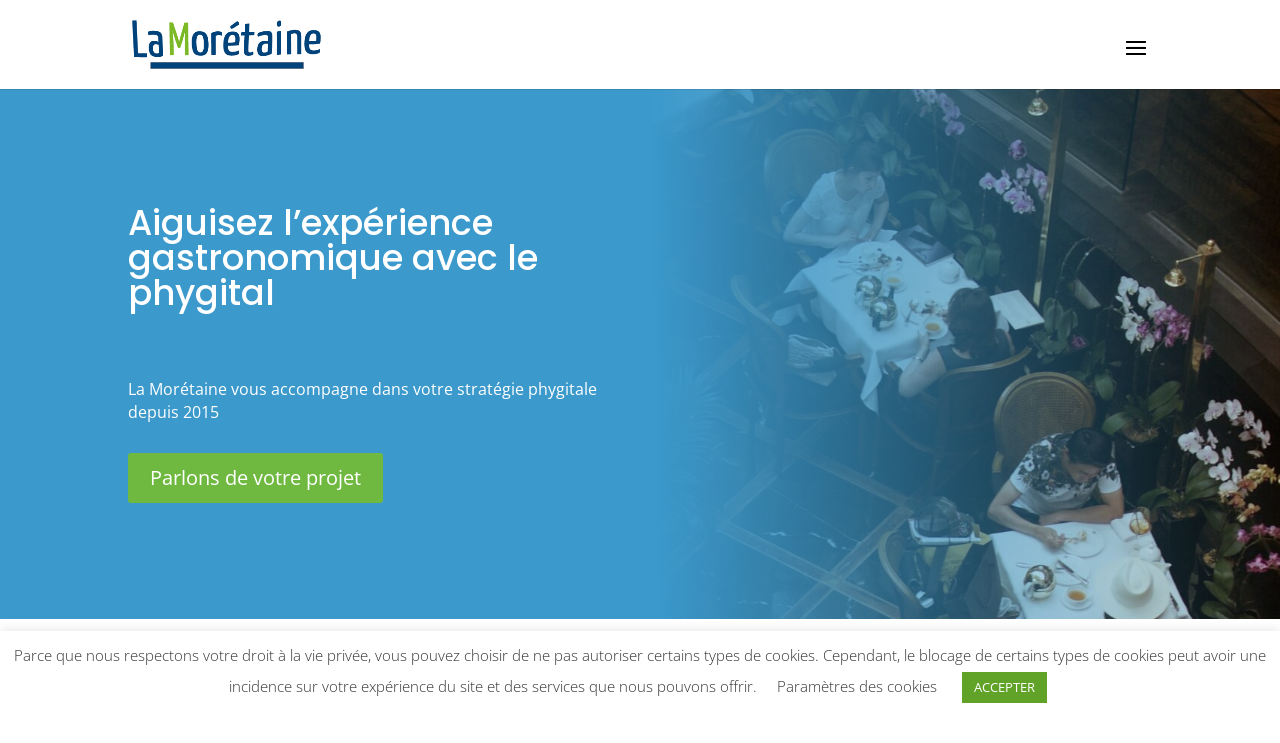

--- FILE ---
content_type: text/css
request_url: https://www.lamoretaine.com/wp-content/cache/wpfc-minified/qi1fux7n/i197t.css
body_size: 1056
content:
div.et_pb_section.et_pb_section_0{background-position:right 0px top;background-image:linear-gradient(89deg,#3b99cc 51%,rgba(0,0,0,0) 100%),url(https://www.lamoretaine.com/wp-content/uploads/2021/06/k8-sWEpcc0Rm0U-unsplash-scaled.jpg)!important}.et_pb_section_0.et_pb_section{padding-top:7.1%;padding-right:0px;padding-bottom:7.1%;padding-left:0px;margin-top:0px;margin-right:0px;margin-bottom:0px;margin-left:0px}.et_pb_text_0.et_pb_text{color:#E4A433!important}.et_pb_text_0{font-size:16px;margin-bottom:58px!important}.et_pb_text_17.et_pb_text,.et_pb_text_7.et_pb_text,.et_pb_text_10.et_pb_text,.et_pb_text_14.et_pb_text,.et_pb_text_12.et_pb_text,.et_pb_text_0 h1,.et_pb_text_1.et_pb_text{color:#FFFFFF!important}.et_pb_text_1 h2,.et_pb_text_1 h3,.et_pb_text_4 h3,.et_pb_text_4 h2,.et_pb_text_5 h3,.et_pb_text_3 h3,.et_pb_text_3 h2,.et_pb_text_6 h2,.et_pb_text_6 h3,.et_pb_text_0 h2,.et_pb_text_7 h3,.et_pb_text_0 h3,.et_pb_text_2 h3,.et_pb_text_2 h2,.et_pb_text_17 h3,.et_pb_text_5 h2{text-align:left}.et_pb_text_7,.et_pb_text_5,.et_pb_text_3,.et_pb_text_6,.et_pb_text_1,.et_pb_text_4,.et_pb_text_17{font-size:16px}.et_pb_button_1,.et_pb_button_1:after,.et_pb_button_2,.et_pb_button_2:after,.et_pb_button_0,.et_pb_button_0:after{transition:all 300ms ease 0ms}.et_pb_section_1.et_pb_section{padding-top:50px;padding-bottom:50px;background-color:#ffffff!important}.et_pb_text_2{font-size:16px;margin-bottom:1px!important}.et_pb_row_2.et_pb_row{padding-bottom:3px!important;padding-bottom:3px}.et_pb_blurb_0.et_pb_blurb .et_pb_module_header,.et_pb_blurb_0.et_pb_blurb .et_pb_module_header a{font-weight:600;color:#3B99CC!important}.et_pb_blurb_0.et_pb_blurb{font-size:16px;border-color:#3B99CC;border-left-width:2px;margin-bottom:39px!important}.et_pb_blurb_1.et_pb_blurb .et_pb_module_header,.et_pb_blurb_1.et_pb_blurb .et_pb_module_header a{font-weight:600;color:#E3648F!important}.et_pb_blurb_1.et_pb_blurb{font-size:16px;border-left-width:2px;border-left-color:#E3648F;margin-bottom:40px!important}.et_pb_blurb_2.et_pb_blurb .et_pb_module_header,.et_pb_blurb_2.et_pb_blurb .et_pb_module_header a{font-weight:600;color:#E4A433!important}.et_pb_blurb_2.et_pb_blurb{font-size:16px;border-left-width:2px;border-left-color:#E4A433;margin-bottom:40px!important}.et_pb_blurb_3.et_pb_blurb .et_pb_module_header,.et_pb_blurb_3.et_pb_blurb .et_pb_module_header a{font-weight:600;color:#70B941!important}.et_pb_blurb_3.et_pb_blurb{font-size:16px;border-left-width:2px;border-left-color:#70B941}.et_pb_section_2.et_pb_section{padding-top:57px;padding-bottom:100px;background-color:#ffffff!important}.et_pb_image_2,.et_pb_image_0,.et_pb_image_1{width:36px;text-align:left;margin-left:0}div.et_pb_section.et_pb_section_3{background-size:initial;background-position:right 0px center;background-image:linear-gradient(90deg,#3b99cc 44%,rgba(0,0,0,0) 100%),url(https://www.lamoretaine.com/wp-content/uploads/2021/05/pexels-photomix-company-887751.jpg)!important}.et_pb_section_7.et_pb_section,.et_pb_section_3.et_pb_section{padding-top:25px;padding-bottom:25px}.et_pb_row_11.et_pb_row,.et_pb_row_6.et_pb_row{padding-bottom:35px!important;padding-bottom:35px}.et_pb_text_7 h2,.et_pb_text_17 h2{color:#FFFFFF!important;text-align:left}.et_pb_button_2_wrapper,.et_pb_button_1_wrapper{margin-top:29px!important}.et_pb_section_4.et_pb_section{padding-top:132px;padding-bottom:101px}.et_pb_text_8{margin-bottom:48px!important}.et_pb_image_4,.et_pb_image_5,.et_pb_image_3{text-align:left;margin-left:0}.et_pb_text_13 h2,.et_pb_text_9 h2,.et_pb_text_11 h2{font-size:39px;color:#FFFFFF!important}.et_pb_text_9{margin-top:30px!important;margin-bottom:8px!important}.et_pb_text_10,.et_pb_text_12,.et_pb_text_14{font-size:15px;border-color:#FFFFFF}.et_pb_text_11{margin-top:32px!important;margin-bottom:8px!important}.et_pb_text_13{margin-top:33px!important;margin-bottom:8px!important}.et_pb_text_15{margin-bottom:6px!important}.et_pb_image_7,.et_pb_image_8,.et_pb_image_9,.et_pb_image_6{background-color:#FFFFFF;width:29%;text-align:center}div.et_pb_section.et_pb_section_7{background-size:initial;background-position:right 0px center;background-image:linear-gradient(89deg,#3b99cc 44%,rgba(0,0,0,0) 100%),url(https://www.lamoretaine.com/wp-content/uploads/2021/05/pexels-adrianna-calvo-17663.jpg)!important}.et_pb_column_8{border-radius:5px 5px 5px 5px;overflow:hidden;border-width:2px;border-color:#3B99CC;padding-top:10px;padding-right:10px;padding-bottom:10px;padding-left:10px}.et_pb_column_9{border-radius:5px 5px 5px 5px;overflow:hidden;border-width:2px;border-color:#E4A433;padding-top:10px;padding-right:10px;padding-bottom:10px;padding-left:10px}.et_pb_column_10{border-radius:5px 5px 5px 5px;overflow:hidden;border-width:2px;border-color:#E3648F;padding-top:10px;padding-right:10px;padding-bottom:10px;padding-left:10px}.et_pb_column_14{background-color:#3B99CC;border-radius:10px 10px 10px 10px;overflow:hidden;border-width:2px;border-color:#3B99CC;padding-top:20px;padding-right:20px;padding-bottom:20px;padding-left:20px}.et_pb_column_15{background-color:#E4A433;border-radius:10px 10px 10px 10px;overflow:hidden;border-width:2px;border-color:#E4A433;padding-top:20px;padding-right:20px;padding-bottom:20px;padding-left:20px;width:100%}.et_pb_column_16{background-color:#E3648F;border-radius:10px 10px 10px 10px;overflow:hidden;border-width:2px;border-color:#E3648F;padding-top:20px;padding-right:20px;padding-bottom:20px;padding-left:20px;width:100%}.et_pb_column_18{border-radius:4px 4px 4px 4px;overflow:hidden;border-width:2px;border-color:#70B941;padding-top:15px;padding-right:15px;padding-bottom:15px;padding-left:15px}.et_pb_column_19{border-radius:4px 4px 4px 4px;overflow:hidden;border-width:2px;border-color:#3B99CC;padding-top:15px;padding-right:15px;padding-bottom:15px;padding-left:15px}.et_pb_column_20{border-radius:4px 4px 4px 4px;overflow:hidden;border-width:2px;border-color:#E3648F;padding-top:15px;padding-right:15px;padding-bottom:15px;padding-left:15px}.et_pb_column_21{border-radius:4px 4px 4px 4px;overflow:hidden;border-width:2px;border-color:#E4A433;padding-top:15px;padding-right:15px;padding-bottom:15px;padding-left:15px}@media only screen and (min-width:981px){.et_pb_row_8{display:flex;justify-content:space-between}.et_pb_column_14{}}@media only screen and (max-width:980px){.et_pb_blurb_0.et_pb_blurb{border-left-width:2px}.et_pb_blurb_1.et_pb_blurb{border-left-width:2px;border-left-color:#E3648F}.et_pb_blurb_2.et_pb_blurb{border-left-width:2px;border-left-color:#E4A433}.et_pb_blurb_3.et_pb_blurb{border-left-width:2px;border-left-color:#70B941}.et_pb_image_0 .et_pb_image_wrap img,.et_pb_image_1 .et_pb_image_wrap img,.et_pb_image_2 .et_pb_image_wrap img,.et_pb_image_3 .et_pb_image_wrap img,.et_pb_image_4 .et_pb_image_wrap img,.et_pb_image_5 .et_pb_image_wrap img,.et_pb_image_6 .et_pb_image_wrap img,.et_pb_image_7 .et_pb_image_wrap img,.et_pb_image_8 .et_pb_image_wrap img,.et_pb_image_9 .et_pb_image_wrap img{width:auto}.et_pb_row_8{display:flex;flex-direction:column}.et_pb_column_14{width:100%}}@media only screen and (max-width:767px){.et_pb_blurb_0.et_pb_blurb{border-left-width:2px}.et_pb_blurb_1.et_pb_blurb{border-left-width:2px;border-left-color:#E3648F}.et_pb_blurb_2.et_pb_blurb{border-left-width:2px;border-left-color:#E4A433}.et_pb_blurb_3.et_pb_blurb{border-left-width:2px;border-left-color:#70B941}.et_pb_image_0 .et_pb_image_wrap img,.et_pb_image_1 .et_pb_image_wrap img,.et_pb_image_2 .et_pb_image_wrap img,.et_pb_image_3 .et_pb_image_wrap img,.et_pb_image_4 .et_pb_image_wrap img,.et_pb_image_5 .et_pb_image_wrap img,.et_pb_image_6 .et_pb_image_wrap img,.et_pb_image_7 .et_pb_image_wrap img,.et_pb_image_8 .et_pb_image_wrap img,.et_pb_image_9 .et_pb_image_wrap img{width:auto}.et_pb_row_8{display:flex;flex-direction:column}.et_pb_column_14{width:100%}}

--- FILE ---
content_type: text/javascript; charset=utf-8
request_url: https://app.neocamino.com/api?id=c2yyhqn5&user_id=c2yyhqn5
body_size: 38399
content:

window.neoScripts = (window.neoScripts === undefined) ? {} : window.neoScripts;

window.IsNeoLoaded = function(scriptId)   { return !!GetNeoState(scriptId); };
window.IsNeoUnloaded = function(scriptId) { return !GetNeoState(scriptId); };
window.GetNeoState = function(scriptId)   { return window.neoScripts[scriptId]; };

window.SetNeoLoaded = function(scriptId)   { setNeoState(scriptId, 1); }
window.SetNeoUnloaded = function(scriptId) { setNeoState(scriptId, 0); }
window.setNeoState = function(scriptId, state) { window.neoScripts[scriptId] = state; };

// Track location of full-loaded script (initial page load)
// to prevent unnecessary reset if double event on same page
window._neoOriginUrl = window.location.toString();

(function() {

  var scriptId = "c2yyhqn5";

  if (!IsNeoLoaded(scriptId)) {
    SetNeoLoaded(scriptId);

    var $neo;
if (window.jQuery === undefined) {
  // jQuery not found
  var script_tag = document.createElement('script');
  script_tag.setAttribute("type","text/javascript");
  script_tag.setAttribute("src", "https://ajax.googleapis.com/ajax/libs/jquery/1.8.3/jquery.min.js");
  if (script_tag.readyState) {
    // For old versions of IE
    script_tag.onreadystatechange = function () {
      if (this.readyState == 'complete' || this.readyState == 'loaded') {scriptLoadHandler();}
    };
  } else {
    // For normal browsers
    script_tag.onload = scriptLoadHandler;
  }
  // Add jQuery to the head
  (document.getElementsByTagName("head")[0] || document.documentElement).appendChild(script_tag);
} else {
  // jQuery was found
  $neo = window.jQuery;
  main();
}

function scriptLoadHandler() {
  $neo = window.jQuery.noConflict();
  main();
}


    function main() {
      $neo(function($) {
        // Helper methods
// -----------------------------------

function loadPluginScript(path, resolve, reject) {
  var script = document.createElement('script');
  script.onload = resolve;
  script.onerror = reject;
  script.async = true;
  script.src = path;
  document.head.appendChild(script);
}

function loadPluginStyle(path) {
  if ($("link[href='" + path + "']").length) return;

  var stylesheet = document.createElement('link');
  stylesheet.rel = 'stylesheet';
  stylesheet.type = 'text/css';
  stylesheet.href = path;
  document.head.appendChild(stylesheet);
}

// Plugins with jQuery dependency
// -----------------------------------

(function(jQuery) {
  /*!
 * Javascript Cookie v1.5.1
 * https://github.com/js-cookie/js-cookie
 *
 * Copyright 2006, 2014 Klaus Hartl
 * Released under the MIT license
 */
(function (factory) {
  var jQuery;
  if (typeof exports === 'object') {
    // Node/CommonJS
    try {
      jQuery = require('jquery');
    } catch(e) {}
    module.exports = factory(jQuery);
  } else {
    // Browser globals
    var _OldCookies = window.Cookies;
    var api = window.Cookies = factory(window.jQuery);
    api.noConflict = function() {
      window.Cookies = _OldCookies;
      return api;
    };
  }
}(function ($) {

  var pluses = /\+/g;

  function encode(s) {
    return api.raw ? s : encodeURIComponent(s);
  }

  function decode(s) {
    return api.raw ? s : decodeURIComponent(s);
  }

  function stringifyCookieValue(value) {
    return encode(api.json ? JSON.stringify(value) : String(value));
  }

  function parseCookieValue(s) {
    if (s.indexOf('"') === 0) {
      // This is a quoted cookie as according to RFC2068, unescape...
      s = s.slice(1, -1).replace(/\\"/g, '"').replace(/\\\\/g, '\\');
    }

    try {
      // Replace server-side written pluses with spaces.
      // If we can't decode the cookie, ignore it, it's unusable.
      // If we can't parse the cookie, ignore it, it's unusable.
      s = decodeURIComponent(s.replace(pluses, ' '));
      return api.json ? JSON.parse(s) : s;
    } catch(e) {}
  }

  function read(s, converter) {
    var value = api.raw ? s : parseCookieValue(s);
    return isFunction(converter) ? converter(value) : value;
  }

  function extend() {
    var key, options;
    var i = 0;
    var result = {};
    for (; i < arguments.length; i++) {
      options = arguments[ i ];
      for (key in options) {
        result[key] = options[key];
      }
    }
    return result;
  }

  function isFunction(obj) {
    return Object.prototype.toString.call(obj) === '[object Function]';
  }

  var api = function (key, value, options) {

    // Write

    if (arguments.length > 1 && !isFunction(value)) {
      options = extend(api.defaults, options);

      if (typeof options.expires === 'number') {
        var days = options.expires, t = options.expires = new Date();
        t.setMilliseconds(t.getMilliseconds() + days * 864e+5);
      }

      return (document.cookie = [
        encode(key), '=', stringifyCookieValue(value),
        options.expires ? '; expires=' + options.expires.toUTCString() : '', // use expires attribute, max-age is not supported by IE
        options.path    ? '; path=' + options.path : '',
        options.domain  ? '; domain=' + options.domain : '',
        options.secure  ? '; secure' : ''
      ].join(''));
    }

    // Read

    var result = key ? undefined : {},
      // To prevent the for loop in the first place assign an empty array
      // in case there are no cookies at all. Also prevents odd result when
      // calling "get()".
      cookies = document.cookie ? document.cookie.split('; ') : [],
      i = 0,
      l = cookies.length;

    for (; i < l; i++) {
      var parts = cookies[i].split('='),
        name = decode(parts.shift()),
        cookie = parts.join('=');

      if (key === name) {
        // If second argument (value) is a function it's a converter...
        result = read(cookie, value);
        break;
      }

      // Prevent storing a cookie that we couldn't decode.
      if (!key && (cookie = read(cookie)) !== undefined) {
        result[name] = cookie;
      }
    }

    return result;
  };

  api.get = api.set = api;
  api.defaults = {};

  api.remove = function (key, options) {
    // Must not alter options, thus extending a fresh object...
    api(key, '', extend(options, { expires: -1 }));
    return !api(key);
  };

  if ( $ ) {
    $.cookie = api;
    $.removeCookie = api.remove;
  }

  return api;
}));

  /*! flip - v1.1.2 - 2016-10-20
* https://github.com/nnattawat/flip
* Copyright (c) 2016 Nattawat Nonsung; Licensed MIT */

!function(a){var b=function(){var a,b=document.createElement("fakeelement"),c={transition:"transitionend",OTransition:"oTransitionEnd",MozTransition:"transitionend",WebkitTransition:"webkitTransitionEnd"};for(a in c)if(void 0!==b.style[a])return c[a]},c=function(b,c,d){this.setting={axis:"y",reverse:!1,trigger:"click",speed:500,forceHeight:!1,forceWidth:!1,autoSize:!0,front:".front",back:".back"},this.setting=a.extend(this.setting,c),"string"!=typeof c.axis||"x"!==c.axis.toLowerCase()&&"y"!==c.axis.toLowerCase()||(this.setting.axis=c.axis.toLowerCase()),"boolean"==typeof c.reverse&&(this.setting.reverse=c.reverse),"string"==typeof c.trigger&&(this.setting.trigger=c.trigger.toLowerCase());var e=parseInt(c.speed);isNaN(e)||(this.setting.speed=e),"boolean"==typeof c.forceHeight&&(this.setting.forceHeight=c.forceHeight),"boolean"==typeof c.forceWidth&&(this.setting.forceWidth=c.forceWidth),"boolean"==typeof c.autoSize&&(this.setting.autoSize=c.autoSize),("string"==typeof c.front||c.front instanceof a)&&(this.setting.front=c.front),("string"==typeof c.back||c.back instanceof a)&&(this.setting.back=c.back),this.element=b,this.frontElement=this.getFrontElement(),this.backElement=this.getBackElement(),this.isFlipped=!1,this.init(d)};a.extend(c.prototype,{flipDone:function(a){var c=this;c.element.one(b(),function(){c.element.trigger("flip:done"),"function"==typeof a&&a.call(c.element)})},flip:function(a){if(!this.isFlipped){this.isFlipped=!0;var b="rotate"+this.setting.axis;this.frontElement.css({transform:b+(this.setting.reverse?"(-180deg)":"(180deg)"),"z-index":"0"}),this.backElement.css({transform:b+"(0deg)","z-index":"1"}),this.flipDone(a)}},unflip:function(a){if(this.isFlipped){this.isFlipped=!1;var b="rotate"+this.setting.axis;this.frontElement.css({transform:b+"(0deg)","z-index":"1"}),this.backElement.css({transform:b+(this.setting.reverse?"(180deg)":"(-180deg)"),"z-index":"0"}),this.flipDone(a)}},getFrontElement:function(){return this.setting.front instanceof a?this.setting.front:this.element.find(this.setting.front)},getBackElement:function(){return this.setting.back instanceof a?this.setting.back:this.element.find(this.setting.back)},init:function(a){var b=this,c=b.frontElement.add(b.backElement),d="rotate"+b.setting.axis,e=2*b.element["outer"+("rotatex"===d?"Height":"Width")](),f={perspective:e,position:"relative"},g={transform:d+"("+(b.setting.reverse?"180deg":"-180deg")+")","z-index":"0",position:"relative"},h={"backface-visibility":"hidden","transform-style":"preserve-3d",position:"absolute","z-index":"1"};b.setting.forceHeight?c.outerHeight(b.element.height()):b.setting.autoSize&&(h.height="100%"),b.setting.forceWidth?c.outerWidth(b.element.width()):b.setting.autoSize&&(h.width="100%"),(window.chrome||window.Intl&&Intl.v8BreakIterator)&&"CSS"in window&&(f["-webkit-transform-style"]="preserve-3d"),c.css(h).find("*").css({"backface-visibility":"hidden"}),b.element.css(f),b.backElement.css(g),setTimeout(function(){var d=b.setting.speed/1e3||.5;c.css({transition:"all "+d+"s ease-out"}),"function"==typeof a&&a.call(b.element)},20),b.attachEvents()},clickHandler:function(b){b||(b=window.event),this.element.find(a(b.target).closest('button, a, input[type="submit"]')).length||(this.isFlipped?this.unflip():this.flip())},hoverHandler:function(){var b=this;b.element.off("mouseleave.flip"),b.flip(),setTimeout(function(){b.element.on("mouseleave.flip",a.proxy(b.unflip,b)),b.element.is(":hover")||b.unflip()},b.setting.speed+150)},attachEvents:function(){var b=this;"click"===b.setting.trigger?b.element.on(a.fn.tap?"tap.flip":"click.flip",a.proxy(b.clickHandler,b)):"hover"===b.setting.trigger&&(b.element.on("mouseenter.flip",a.proxy(b.hoverHandler,b)),b.element.on("mouseleave.flip",a.proxy(b.unflip,b)))},flipChanged:function(a){this.element.trigger("flip:change"),"function"==typeof a&&a.call(this.element)},changeSettings:function(a,b){var c=this,d=!1;if(void 0!==a.axis&&c.setting.axis!==a.axis.toLowerCase()&&(c.setting.axis=a.axis.toLowerCase(),d=!0),void 0!==a.reverse&&c.setting.reverse!==a.reverse&&(c.setting.reverse=a.reverse,d=!0),d){var e=c.frontElement.add(c.backElement),f=e.css(["transition-property","transition-timing-function","transition-duration","transition-delay"]);e.css({transition:"none"});var g="rotate"+c.setting.axis;c.isFlipped?c.frontElement.css({transform:g+(c.setting.reverse?"(-180deg)":"(180deg)"),"z-index":"0"}):c.backElement.css({transform:g+(c.setting.reverse?"(180deg)":"(-180deg)"),"z-index":"0"}),setTimeout(function(){e.css(f),c.flipChanged(b)},0)}else c.flipChanged(b)}}),a.fn.flip=function(b,d){return"function"==typeof b&&(d=b),"string"==typeof b||"boolean"==typeof b?this.each(function(){var c=a(this).data("flip-model");"toggle"===b&&(b=!c.isFlipped),b?c.flip(d):c.unflip(d)}):this.each(function(){if(a(this).data("flip-model")){var e=a(this).data("flip-model");!b||void 0===b.axis&&void 0===b.reverse||e.changeSettings(b,d)}else a(this).data("flip-model",new c(a(this),b||{},d))}),this}}(jQuery);

})($);

// Other plugins
// -----------------------------------

loadFingerprint();
loadIntlTelInput();
loadCloudflareTurnstile();
loadCompanyAutocomplete();
loadDatepicker();

loadNeoStyle();

// Fingerprint
// -----------------------------------

function loadFingerprint() {
  if (typeof Promise !== "undefined") {
    loadFingerprintJS();
  } else {
    loadPluginScript('https://cdn.jsdelivr.net/npm/promise-polyfill@8/dist/polyfill.min.js', loadFingerprintJS);
  }
}

function loadFingerprintJS() {
  document.neoFingerprintPromise = new Promise(function(resolve, reject) {
    loadPluginScript("https://app.neocamino.com/assets/fp-cca50fb345eb115ababa5976c74b9f17dede76495cd3cf97672363b22d8788e1.js", resolve, reject);
  }).then(function() { return FingerprintJS.load() });
}

// Phone input
// -----------------------------------

function loadIntlTelInput() {
  document.intlTelInputPromise = new Promise(function(resolve, reject) {
    loadPluginScript('https://cdn.jsdelivr.net/npm/intl-tel-input@24.6.0/build/js/intlTelInput.js', resolve, reject);
  });
}

// Company Autocomplete
// -----------------------------------

function loadCompanyAutocomplete() {
  document.companyAutocompletePromise = new Promise(function(resolve, reject) {
    loadPluginScript("https://app.neocamino.com/assets/company-autocomplete-21541f6d9918b422085e82919eb20325f1aeaa51cd01d88e1307368b99a9b755.js", resolve, reject);
  });
}

// Cloudflare Turnstile
// -----------------------------------

function loadCloudflareTurnstile() {
  document.cloudflareTurnstilePromise = new Promise(function(resolve, reject) {
    loadPluginScript('https://challenges.cloudflare.com/turnstile/v0/api.js?render=explicit', resolve, reject);
  });
}

// Date Picker
// -----------------------------------

function loadDatepicker() {
  document.datepickerPromise = new Promise(function(resolve, reject) {
    loadPluginScript("https://app.neocamino.com/assets/booking-ba9652e5d7fceac4ced51f712da974a63dff2eb941a8ff1e9f8464ad9e24e683.js", resolve, reject);
  });

  document.datepickerPromise.then(function() {
    // some initialization
  });
}

// Neocamino widget style
// -----------------------------------

function loadNeoStyle() {
  loadPluginStyle("https://app.neocamino.com/assets/pub/widget-7ae4c0733ed78316abe50205b9d1decb057db6034a3ca4e52884a7ee628c5203.css");
}

        var CookiesNeo = Cookies.noConflict();

function cookieName(landingPageId) {
  return "neo_lp_" + landingPageId;
}

function getRejectedLandingPageIds() {
  var websiteCookies = CookiesNeo.get();
  return $.map(Object.keys(websiteCookies), function(val, i) {
    if (val.match(/^neo_lp_/) && websiteCookies[val]) {
      return val.replace('neo_lp_', '');
    }
  });
}

function cookieHideWidget(widget) {
  var cookieExpires = widget.data('cookie-expires');
  if (cookieExpires) { logHideWidgetsInCookies(widget.data('lp'), cookieExpires); }
}

function logHideWidgetsInCookies(landingPageId, cookieExpires) {
  CookiesNeo.set(cookieName(landingPageId), true, {
    expires: cookieExpires,
    path: '/',
    sameSite: 'None',
    secure: true
  });
}

function canShowWidget(landingPageId) {
  return !CookiesNeo.get(cookieName(landingPageId));
}

function isMobile() {
  return ('ontouchstart' in document.documentElement);
}

function hookRemoveEvents() {
  $('.neo-wg-close').click(function(e) {
    var widget = $(this).closest('.neo-widget');
    removeWidget(widget, 'logCookie');
  });
}

var widgetHideHandler = function(e) {
  var closeBtn = $(e.target);
  var widget = closeBtn.closest('.neo-widget');
  hideWidget(widget);
}

function hookHideEvents() {
  $(document).on('click', '.neo-wg-hide', widgetHideHandler);
}

function unhookHideEvents() {
  $(document).off('click', '.neo-wg-hide', widgetHideHandler);
}

function removeWidget(widget, logCookie) {
  var logCookie = logCookie || false;
  widget.remove();
  enableScrollingWidgets();
  if (logCookie) { cookieHideWidget(widget) };
}


function hideWidget(widget) {
  enableScrollingWidgets();
  widget.hide();
}

function hideOrRemoveWidget(widget, logCookie) {
  var logCookie = logCookie || false;
  var hide = widget.hasClass('neo-wg-hideable');
  hide ? hideWidget(widget) : removeWidget(widget, logCookie);
}

function appearAfter(scrollingWidget) {
  var triggerDistance = scrollingWidget.data('scroll-top');
  if (triggerDistance == 'middle') { triggerDistance = middleOfPage(); }
  return triggerDistance;
}

function middleOfPage() {
  var viewportHeight = window.innerHeight || document.documentElement.clientHeight;
  var documentHeight = document.body.scrollHeight;
  return documentHeight/2 - viewportHeight/2;
}

function enableScrollingWidgets() {
  scrollAnchor().on('scroll wheel mousewheel DOMMouseScroll', displayWidgetBasedOnScroll);
}

function disableScrollingWidgets() {
  scrollAnchor().off('scroll wheel mousewheel DOMMouseScroll', displayWidgetBasedOnScroll);
}

function scrollAnchor() {
  // Odoo-specific anchor
  var $anchor = $('body > #wrapwrap');
  return ($anchor.length ? $anchor : $(window));
}

function displayWidgetBasedOnScroll() {
  // Sites with body height:100% will scroll the body instead of the window
  var distanceToTop = $(this).scrollTop() || $('body').scrollTop();

  $('.neo-wg-scroll').each(function() {
    var scrollingWidget = $(this);
    var triggerDistance = appearAfter(scrollingWidget);

    if (distanceToTop > triggerDistance) {
      scrollingWidget.slideDown();
      logWidgetApperance(scrollingWidget);
    } else {
      scrollingWidget.slideUp();
    }
  });
}

function hideScrollingWidgets() {
  $('.neo-wg-scroll').each(function() {
    $(this).slideUp();
  });
}

function removeScrollingWidgets() {
  $('.neo-wg-scroll').each(function() {
    $(this).remove();
  });
}

function startTimers() {
  var popupsWithTimer = $('.neo-wg-time');

  popupsWithTimer.each(function() {
    var popupWithTimer = $(this);
    var timeToAppear = getTimerValue(popupWithTimer);

    popupWithTimer.timer = setTimeout(function(){
        if (noPopupOpened()) {
          displayPopup(popupWithTimer);
          logWidgetApperance(popupWithTimer);
        };
      }, timeToAppear);
  });
}

function getTimerValue(widget) {
  return 1000 * parseInt(widget.data('timer'), 10);
}

function stopTimers() {
  var popupsWithTimer = $('.neo-wg-time');

  popupsWithTimer.each(function() {
    clearTimeout(this.timer);
  });
}

$(window).resize(function() {
  centerPopup();
});

$(document).on('click', '.neo-overlay', function() {
  var widget = $(this).closest('.neo-widget');
  hideOrRemoveWidget(widget);
  widget.trigger('popup:hide');
});

function centerPopup(popup) {
  if (popup) {
    var popupContainer = popup.closest('.neo-popup');
  } else {
    var popupContainer = $('.neo-popup');
    popup = popupContainer.find('.neo-wg-popup:visible');
  }
  var topPadding = calculateProperPadding(popup);
  popupContainer.css('padding-top', topPadding);
}

function calculateProperPadding(popup) {
  var windowHeight = window.innerHeight || document.body.clientHeight;
  var top = (windowHeight - popup.outerHeight()) / 2;
  topPadding = (top > 0) ? top + 'px' : 0
  return topPadding;
}

function getClickPopupLpUuids() {
  var lpUuids = clickPopupLinks().map(function() {
    return getLandingPageUuid($(this));
  }).get().filter(function(n){ return n != undefined });
  return lpUuids;
}

function clickPopupLinks() { // Link that trigger click-popup display (can be 'raw' links or plain-widget links)
  return $("a[href*='uuid=']");
}

function clickPopupLinksFor(uuid) {
  return $("a[href*='uuid=" + uuid + "']");
}


function outOfWidgetClickPopupLinks() { // Only raw links
  var links = clickPopupLinks();
  var linksWithinWidget = $(".neo-widget a[href*='uuid=']");
  var outOfWidgetlinks = $.grep(links, function(el) { return $.inArray(el, linksWithinWidget) < 0 });
  return outOfWidgetlinks;
}

var widgetClickOnClickPopupLinksHandler = function(e) {
  var link = $(e.target).closest('a');
  var lpUuid = getLandingPageUuid(link);
  if (!lpUuid || !isValidUuid(lpUuid)) return;

  var popup = $('#' + lpUuid);
  if (!popup.length) return;

  e.preventDefault();
  e.stopPropagation();
  logPopupDisplayFromLink(popup, link);
  displayPopup(popup);
}

function hookClickOnClickPopupLinks() {
  $(document).on('click', "a[href*='uuid=']", widgetClickOnClickPopupLinksHandler);
}

function unhookClickOnClickPopupLinks() {
  $(document).off('click', "a[href*='uuid=']", widgetClickOnClickPopupLinksHandler);
}

function displayPopup(popup) {
  hideScrollingWidgets();
  disableScrollingWidgets();
  popup.show();
  popup.trigger('popup:show');

  var popupContent = popupVisibleContent(popup);
  centerPopup(popupContent);
  focusInPopup(popupContent);
}

function focusInPopup(popup) {
  var firstInput = popup.find('input:visible:first');
  firstInput.focus();
}

function displayThankPopup(form, successNotice) {
  var popup = findFormPopup(form);
  if (successNotice) {displaySuccessNotice(popup, successNotice);}
  removeScrollingWidgets();
  flipCard(popup);

  if (popup.is(':visible')) {
    centerPopup(popupVisibleContent(popup));
  } else {
    displayPopup(popup);
  }
}

function findFormPopup(form) {
  var formWidget = form.closest('.neo-widget');
  if (!formWidget.hasClass('neo-popup')) {
    var lpUuid = form.data('lpUuid');
    var popup = $('#' + lpUuid);
    return popup;
  } else {
    return formWidget;
  }
}

function removeAlert(form) {
  var alertContainer = form.find('.neo-alert-container');
  alertContainer.html('');
}

function noPopupOpened() {
  var openedPopups =
    $('.neo-popup, #contact-modal').filter(function () {
      return $(this).css('display') !== 'none';
    });
  return openedPopups.length === 0;
}

function logPopupDisplayFromLink(popup, link) {
  var neoMedium = getNeoMedium(link) || 'click_popup';
  setPopupNeoMedium(popup, neoMedium);
  logAnalyticsEventForWidget('widget-click', popup) // use popup original label, and category updated in setPopupNeoMedium
}

function setPopupNeoMedium(popup, neoMedium) {
  if (neoMedium) {
    popup.find('#lp_neo_medium').val(neoMedium);
    popup.attr('data-ga-category', neoMedium);
  }
}

function getNeoMedium(link) {
  return getParamValueFromLink('neo_medium', link);
}

function getLandingPageUuid(link) {
  return getParamValueFromLink('uuid', link);
}

function getParamValueFromLink(param, link) {
  var url = link.attr('href');
  return getParameterByName(param, url);
}

function getParameterByName(name, url) {
  if (!url) url = window.location.href;
  name = name.replace(/[\[\]]/g, "\\$&");
  var regex = new RegExp("[?&]" + name + "(=([^&#]*)|&|#|$)"),
      results = regex.exec(url);
  if (!results) return null;
  if (!results[2]) return '';
  return decodeURIComponent(results[2].replace(/\+/g, " "));
}

function isValidUuid(uuid) {
  return /^[a-z0-9-]+$/i.test(uuid);
}

function hookFlipEvents() {
  $('.neo-flip-card').flip({trigger: 'manual', front: '.neo-flip-front', back: '.neo-flip-back'});
}

function flipCard(popup) {
  var flipCard = popup.find('.neo-flip-card');

  flipCard.find('.neo-flip-back').show(0, function() {
    flipCard.find('.neo-flip-front').hide();
    flipCard.flip(true);
  });
}

function popupVisibleContent(popup) {
  var popupFront = popup.find('.neo-flip-front');
  var popupBack = popup.find('.neo-flip-back');

  var visibleSide = (popupFront.is(':visible')) ? popupFront : popupBack;

  return visibleSide.find('.neo-wg-popup');
}

function displaySuccessNotice(popup, successNotice) {
  popup.find('.neo-success-notice').removeClass('hidden').html(successNotice);
}

function hookBookingPopups() {
  document.datepickerPromise.then(
    function() {
      // For widget exposed as a page
      $(document).ready(loadBookingPage);

      $(document).on('popup:show', '.neo-booking-popup', loadBooking);
    }
  );
}

function unhookBookingPopups() {
  $(document).off('popup:show', '.neo-booking-popup', loadBooking);
}

function getFormWidgetLpUuids() {
  var lpUuids = $(".neo-form-widget").map(function() {
    return ($(this).data('lp'));
  }).get().filter(function(n){ return n != undefined });
  return lpUuids;
}

// Function necessary for pushing the event to the datalayer as recommended by Google
// https://support.google.com/analytics/answer/10271001?hl=fr#zippy=%2Cau-sommaire-de-cet-article

if (!gtagIdLoaded() && (gtagId = getGtagId())) {
  neoGtag('js', new Date());
  neoGtag('config', gtagId);
}

function gtagIdLoaded() {
  if (!window.dataLayer) return;

  var configElement = window.dataLayer.find(function(element) {
    return element[0] == 'config';
  });

  if (configElement) return true;
}

function getGtagId() {
  var scriptTag = document.querySelector('script[src*="googletagmanager.com/gtag"]');

  if (scriptTag == null) return;

  var url = scriptTag.src;
  var match = url.match(/id=([A-Z0-9-]+)/i);

  if (match && match[1]) {
    return match[1];
  }
}

function neoGtag() {
  dataLayer = window.dataLayer || [];
  dataLayer.push(arguments);
}

// action: 'display', 'submit_error', 'submit_success' + 'widget-click' for click popup
// When a btn linked to a click_popup appears on page,
//   we log action: 'display', forceCategory: 'click_popup_link'
function logAnalyticsEventForWidget(action, widget, forceCategory) {
  var category = forceCategory || analyticsEventCategory(widget);
  var label = analyticsEventLabel(widget);
  var value = eventNeedsValue(action, category) ? analyticsEventValue(widget) : null;
  var nonInteraction = action == 'display';
  logAnalyticsEvent(action, category, label, value, nonInteraction);
  logDataLayerEvent(action, category, label);
}

// Method used to send neo events to GTM for custom logic
// Arguments:
// - action: display, submit_error, submit_success, widget-click
// - category: click_popup, banner, scrollbox, show_popup_exit_intent, side_widget
// - label: name of the landing page
function logDataLayerEvent(action, category, label) {
  var neoAction = 'neo.' + action;
  neoGtag('event', neoAction, { formLocation: category, formName: label });
}

function logAnalyticsEvent(action, category, label, value, nonInteraction) {
  if (!(action && action.length && category && category.length && label && label.length)) {
    return;
  }

  neoGtag('event', action, {
    event_category: category,
    event_label: label,
    value: value,
    non_interaction: nonInteraction,
  });
}

function analyticsEventCategory(widget) {
  return $(widget).attr('data-ga-category');
}

function analyticsEventLabel(widget) {
  return $(widget).attr('data-ga-label');
}

function analyticsEventValue(widget) {
  var eventValue =
    $(widget).attr('data-ga-value') ||
    $(widget)
      .find('form')
      .attr('data-ga-value');
  return eventValue && Number(eventValue);
}

function eventNeedsValue(action, category) {
  if (action != 'display') {
    return true;
  }
  return ['popup', 'form_widget'].includes(category);
}

function phoneValid(form) {
  const inputs = $(form).find('input[type=tel]');

  for (var i=0; i < inputs.length; i++) {
    if (inputs[i].value === "" || inputs[i].value === null) {
      continue;
    } else {
      var iti = intlTelInput.getInstance(inputs[i]);
      if (!iti.isValidNumber()) return false;
    }
  }
  return true;
}

function hookPhoneInput() {
  document.intlTelInputPromise.then(
    function() {
      const inputs = $("form.simple_form.lp input[type=tel]");

      for (var i=0; i < inputs.length; i++) {
        var existing = intlTelInput.getInstance(inputs[i]);
        if(existing) { continue; }

        window.intlTelInput(inputs[i], {
          initialCountry: "FR",
          separateDialCode: true,
          loadUtilsOnInit: "https://cdn.jsdelivr.net/npm/intl-tel-input@24.6.0/build/js/utils.js",
        });
      };
    }
  )
}

function invalidPhoneAlert() {
  return "Le numéro de téléphone n'est pas valide";
}

function setIntlPhoneFormat(form) {
  const inputs = $(form).find('input[type=tel]');

  for (var i=0; i < inputs.length; i++) {
    var iti = intlTelInput.getInstance(inputs[i]);
    inputs[i].value = iti.getNumber();
  }
}

function hookCompanyAutocomplete() {
  if(!document.querySelectorAll('[data-neo-autocomplete-url]').length){ return; }

  document.companyAutocompletePromise.then(function(){
    loadAutocompleteInputs();
  });
}

function hookCloudflareTurnstile() {
  if (window.turnstile) {
    var turnstileContainers = document.querySelectorAll('.cf-turnstile');
    turnstileContainers.forEach((container) => {
      if (container.innerHTML.trim() === '') {
        turnstile.render(container);
      }
    });
  }
}

function getInPageWidgetLpIds() {
  var lpUuids = $("[class*='neo-wg-lp-side-preview-link']").map(function() {
    var classesString = $(this).attr('class');
    return getWidgetLpId(classesString);
  }).get().filter(function(n){ return n != undefined });
  return lpUuids;
}

function getWidgetLpId(classesString) {
  if (!classesString) return;

  classes = classesString || '';
  var regexp = /neo-wg-lp-side-preview-link-(\d*)(?:$|\s+)/;
  var match = classes.match(regexp);
  if (!match) return;

  return match[1];
}

function renderWidgets(widgets) {
  if (widgets && widgets.length > 0) {
    $widgets = $.map(widgets, function(widget, index){
      $widget = appendWidget(widget.html, widget.container_class );

      updateClickPopupHref(widget);
      logInpageWidgetAppearance(widget);

      return $widget;
    }).filter(function(){ return this != undefined });

    $widgets = $($widgets);

    logClickPopupLinksAppearance();
  }
}

function updateClickPopupHref(widget) {
  if ((widget.code !== 'click_popup') && (widget.code !== 'booking_popup')) return;

  clickPopupLinksFor(widget.uuid).each(function() {
    url = $(this).attr('href');
    if (url.startsWith('//')) {
      url = "http:" + url;
    }
    parser = new URL(url);
    widgetUrl = widget.url + parser.search;
    $(this).attr('href', widgetUrl);
  });
}

function appendWidget(widget, containerClass) {
  if (!widget) return;

  container = containerClass ? $('.' + containerClass) : $('body');

  $widget = $(widget);
  $widget.appendTo(container);

  return $widget;
}

// Every hook added here must be unhooked in the cleanWidgets function.
// This allows removing the widgets properly on a client site.
function activateWidgets() {
  startTimers();
  enableScrollingWidgets();
  hookRemoveEvents();
  hookHideEvents();
  hookClickOnClickPopupLinks();
  hookSubmitWidgetForm();
  hookFlipEvents();
  hookExitIntentEvent();

  // The plugins below use JS Promise instead of binded event handlers, no need to unhook
  hookPhoneInput();
  hookCompanyAutocomplete();
  hookBookingPopups();
  hookCloudflareTurnstile();
}

function cleanWidgets() {
  stopTimers();
  disableScrollingWidgets();
  unhookHideEvents();
  unhookClickOnClickPopupLinks();
  unhookSubmitWidgetForm();
  unhookExitIntentEvent();
  unhookBookingPopups();

  $widgets.each(function(){
    this.remove();
  });

  SetNeoUnloaded(scriptId);
}

var widgetSubmitTarget = '.neo-widget input[type=submit], .js-landing-page-form input[type=submit]';

function hookSubmitWidgetForm() {
  attachHandlerUnlessPresent(document, 'click', widgetSubmitTarget, hookSubmission);
}

function unhookSubmitWidgetForm() {
  $(document).on('click', widgetSubmitTarget, function(e) { e.preventDefault(); });
  $(document).off('click', widgetSubmitTarget, hookSubmission);
}

function hookSubmission(event) {
  var submitBtn = $(event.target);
  var form = submitBtn.closest('form');
  var submitBtnText = submitBtn.val();
  var submitBtnDisableWith = submitBtn.data('disableWith');
  event.preventDefault();
  if (phoneValid(form)) {
    submitBtn.val(submitBtnDisableWith);
    setIntlPhoneFormat(form);
    submitWidgetForm(form, submitBtnText);
  } else {
    const alert = "<div class='neo-alert neo-alert-danger js-alert'>" + invalidPhoneAlert() + "</div>";

    displayAlertInForm(form, alert)
  }
}

function submitWidgetForm(form, submitBtnText) {
  var submitUrl = form.data('submit-url') || form.attr('action');
  var params = new FormData(form[0]);

  document.neoFingerprintPromise
    .then(function(fingerprint) { return fingerprint.get(); })
    .then(function(fingerprintResult) {
      params.set('lp[visitorAnonymousFingerprint]', fingerprintResult.visitorId);

      unhookSubmitWidgetForm();

      $.ajax({
        url: submitUrl,
        data: params,
        type: 'POST',
        headers: {
          Accept: "application/json"
        },
        dataType: 'json',
        processData: false,
        contentType: false,
        cache: false,
        success: function(data) { handleSubmitResponse(form, submitBtnText, data); }
      });
    });
}

function handleSubmitResponse(form, submitBtnText, submitResponseData) {
  var widget = $(form).find(':submit').closest('.neo-widget, [data-ga-label]');
  var data = submitResponseData;

  if (data.errors) {
    var alert = data.errors;
    displayAlertInForm(form, alert);
    activateSubmitBtn(form, submitBtnText);
    logAnalyticsEventForWidget('submit_error', widget);
  } else {
    var landingPageId = data.landing_page_id;
    var successNotice = data.success_notice;
    var redirectUrl = data.redirect_url;
    removeAlert(form);
    logLandingPageSubscription(landingPageId);
    logAnalyticsEventForWidget('submit_success', widget);

    var facebookPixelCode = data.facebook_pixel_code;
    if (facebookPixelCode) pushFacebookConversionEvent();

    if (redirectUrl) {
      location.replace(redirectUrl);
    } else {
      displayThankPopup(form, successNotice);
    }
  }
  hookSubmitWidgetForm();
}

function pushFacebookConversionEvent() {
  if (typeof fbq !== 'undefined') {
    fbq('track', 'Lead');
  }
}

function displayAlertInForm(form, alert) {
  var alertContainer = form.closest('.neo-widget').find('.neo-alert-container');
  if (alertContainer.length > 0) {
    alertContainer.html(alert);
    centerPopup();
  } else {
    $('.js-alert').remove();
    form.prepend(alert);
  }
}

function activateSubmitBtn(form, submitBtnText) {
  var submitBtn = form.find('input[type=submit]');
  submitBtn.val(submitBtnText);
}

function logLandingPageSubscription(landingPageId) {
  logHideWidgetsInCookies(landingPageId, 365);
}

function logWidgetApperance(widget) {
  if (widget.attr('data-appeared')) { return };
  logAnalyticsEventForWidget('display', widget);
  widget.attr('data-appeared', true);
}

function logInpageWidgetAppearance(widgetData) {
  var widgetContainerClass = widgetData.container_class
  if (!widgetContainerClass) { return };
  var widget = $('.' + widgetContainerClass);
  logAnalyticsEventForWidget('display', widget);
}

function logClickPopupLinksAppearance() {
  $.each(outOfWidgetClickPopupLinks(), function(index, link){
    var clickPopupId = getLandingPageUuid($(link));
    var popup = $('#' + clickPopupId);
    logAnalyticsEventForWidget('display', popup, 'click_popup_link');
  });
}

// Event handler helpers

function attachHandlerUnlessPresent(element, event, selector, handler) {
  if (handlerAlreadyHooked(element, event, selector, handler)) return false;

  $(element).on(event, selector, handler);
}

function handlerAlreadyHooked(element, event, selector, handler) {
  var allHandlers = $._data(element, 'events');
  if (allHandlers === undefined) return false;

  var eventHandlers = allHandlers[event];
  if (eventHandlers === undefined) return false;

  var selectorHandler = eventHandlers.filter(function(e) {
    return e.selector == selector && e.handler == handler;
  });
  return selectorHandler.length > 0;
}

function hookExitIntentEvent() {
  var timeBeforeExitIntentDetection = 3000;
  var popups = $('#neo-popup');

  popups.each(function() {
    var popup = $(this);

    popup.intentTimer = setTimeout(function() {
      hookExitIntentOnLeave(popup);
    }, timeBeforeExitIntentDetection);
  });
}

function unhookExitIntentEvent() {
  var popups = $('#neo-popup');

  popups.each(function() {
    clearTimeout(this.intentTimer);
  });
}

function hookExitIntentOnLeave(popup) {
  $(document).on('mouseout', function(event) {
    var noPointerTarget = (event.toElement === undefined || event.toElement === null) && event.relatedTarget === null;

    if(noPointerTarget && noPopupOpened()) {
      logPopupDisplayFromExitIntent(popup);
      displayPopup(popup);

      $(event.currentTarget).off('mouseout');
    }
  });
}

function logPopupDisplayFromExitIntent(popup) {
  var neoMedium = 'show_popup_exit_intent';

  setPopupNeoMedium(popup, neoMedium);
  logAnalyticsEventForWidget('display', popup);
}

if ($('.js-landing-page-form').length > 0) {
  hookSubmitWidgetForm();
}


var jsonp_url = "https://app.neocamino.com/api.json?id=c2yyhqn5";

var fetchWidgets = function() {
  var inPageWidgetLpIds = getInPageWidgetLpIds();
  var clickPopupLpUuids = getClickPopupLpUuids();
  var formWidgetLpUuids = getFormWidgetLpUuids();
  var rejectedLandingPageIds = getRejectedLandingPageIds();

  document.neoFingerprintPromise
    .then(function(fingerprint) { return fingerprint.get(); })
    .then(function(fingerprintResult) {
      var hiddenFingerprintInput = document.querySelector("#lp_visitorAnonymousFingerprint");
      if (hiddenFingerprintInput) {
        hiddenFingerprintInput.value = fingerprintResult.visitorId;
      }

      var params = {
        url: document.URL,
        referrer: document.referrer,
        fingerprint: fingerprintResult.visitorId,
        mobile: isMobile(),
        click_popup_lp_uuids: clickPopupLpUuids,
        form_widget_lp_uuids: formWidgetLpUuids,
        widget_lp_ids: inPageWidgetLpIds,
        rejected_lp_ids: rejectedLandingPageIds
      };

      // Send current URL to retrieve the widgets to show on that page
      // NB: no error callback in cross-domain JSONP request, so the
      // error handling is done in the success callback.

      $.ajax({
        url: jsonp_url,
        cache: false,
        data: params,
        dataType: "jsonp",
        success: function(data) {
          if (data.errors) {
            console.log(data.errors);
          } else {
            renderWidgets(data.widgets);
          }
          // Activate widgets even if no widgets returned.
          // It's used on landing pages where widgets are already on page, not injected.
          activateWidgets();
        },
      });
    });
}

// Respond to MessageEvent bus
var onMessageResetWidgets = function(e) {
  var data = e.data;

  if (data.ev == 'neocamino:reload' && data.url != window._neoOriginUrl)
  {
    window._neoOriginUrl = data.url;
    cleanWidgets();

    setTimeout(fetchWidgets, 1000);
  }
}

var onPageUnloadCleanWidgets = cleanWidgets;
var onPageLoadFetchWidgets = fetchWidgets;

window.addEventListener("mercury:unload", onPageUnloadCleanWidgets);
window.addEventListener("mercury:load", onPageLoadFetchWidgets);
window.addEventListener("message", onMessageResetWidgets);

fetchWidgets();


      });
    }
  }
})();


--- FILE ---
content_type: text/javascript; charset=utf-8
request_url: https://app.neocamino.com/api.json?id=c2yyhqn5&callback=jQuery37109535095878411621_1768977821900&url=https%3A%2F%2Fwww.lamoretaine.com%2Fgastronomie%2F&referrer=&fingerprint=fd1ce410aae6ed431e5b24be8d9b29af&mobile=false&_=1768977821901
body_size: 60
content:
/**/jQuery37109535095878411621_1768977821900({"widgets":[]})